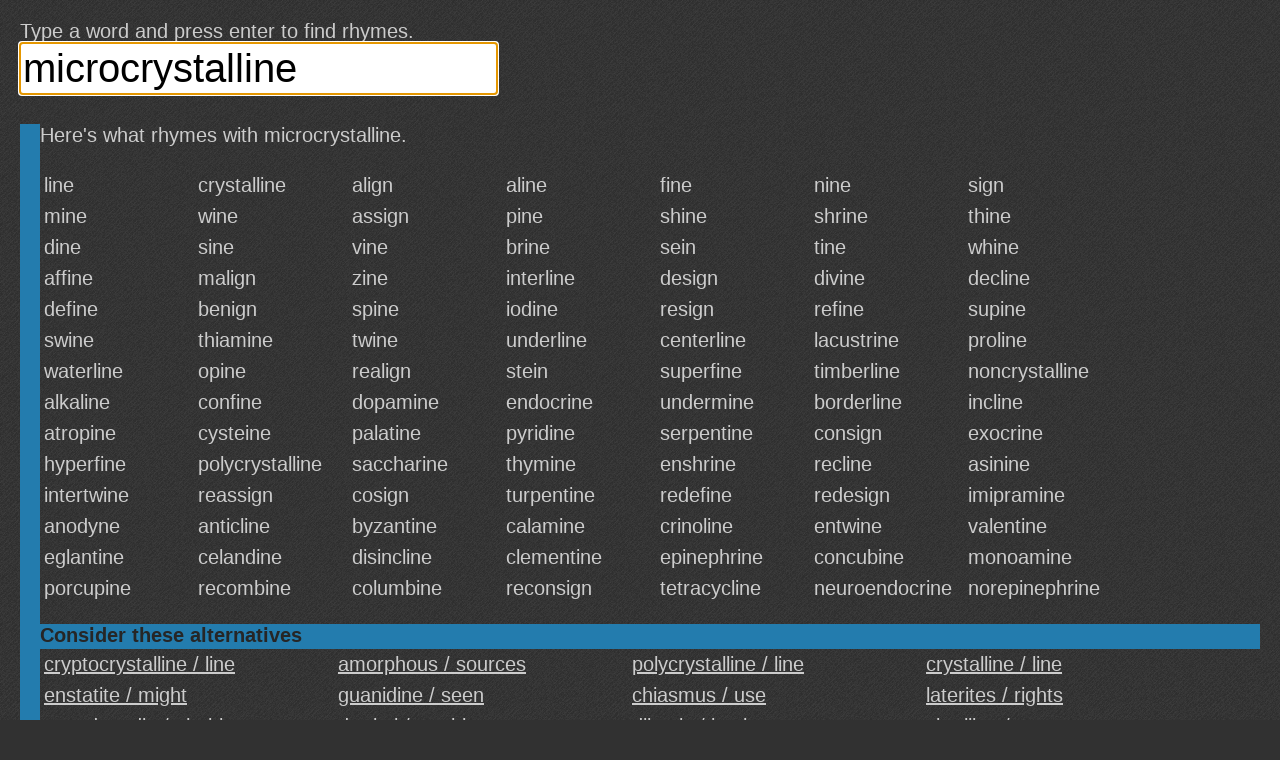

--- FILE ---
content_type: text/html; charset=UTF-8
request_url: https://rhymebrain.com/en/What_rhymes_with_microcrystalline.html
body_size: 4478
content:
<!DOCTYPE html>
<html lang='en'>
    <head>
        <meta http-equiv="Content-Type" content="text/html; charset=UTF-8"/> 
        <title>
            Rhymes with microcrystalline: line crystalline align aline fine [136 more]        </title>
        <meta name="description" content="Here's what rhymes with microcrystalline. This web site is optimized for your phone.">
        <base href="https://rhymebrain.com/" />
    
        <style>
body {
    margin: 1em 1em 0 1em;
    padding: 0;
    background: #313131;
    background-image: url(debut_dark.png);
    font-family: sans-serif; 
    font-size: 20px;
    color: #ccc;
}

#results span.wordpanel, #results div.portmanteaupanel {
    /*text-shadow: 0.1em 0.1em 0.2em #888; */
    color: #ccc;
    display: inline-block;
    min-width: 7em;
    margin: 0.2em;
}

a.widepanel {
    color: #ccc;
    display: inline-block;
    min-width: 14em;
    margin: 0.2em;
}

a.widepanel:hover {
    color: black;
    background: #ccc;
}

#results {
    padding: 0;
}

#inputform {
    margin-bottom: 1.5em;
}

#inputform-big {
    position: absolute;
    top: 20%;          
    left: 20%;          
    max-width: 70%;
    font-size: 40px;
    text-align: left;
}

#inputform-big input {
    font-size: 40px;
    max-width: 75%;
}

#inputform-big a {
    font-size: 20px;
}

#input, #input2 {
    font-size: 20px;
    border: none;        
    padding: 3px;            
}

#inputform input {
    width: 38%;
    min-width: 350px;
    font-size: 40px;       
}

@-webkit-keyframes mymove {
    from {opacity:0.0;}
    to {opacity:1.0;}
}

#results h4 {
    border-bottom: 2px solid #237cae;
    clear: both;
    /*text-shadow: 0.1em 0.1em 0.3em #111;*/
    background: #237cae;
    color: #262626;
    margin-top: 1.0em;
    margin-bottom: 0;
}

#results {
    border-left: 20px solid #237cae;
}


a {
    color: #ccc;
}

a:visited {
    color: #ccc;
}

#loader {
    position: absolute;
    display: none;
}

#results div.portmanteaupanel {
    min-width: 10em;
    font-weight: bold;
    font-size: 18pt;
}

#results div span.portmanteausource {
    color: gray;
    font-size: 13pt;       
    font-weight: normal;
}

div#results table {
    width: 20em;
    border: 2px dashed #0066CC;
    margin: 1em;
    padding: 1em;
    float: left;
    font-size: 15pt;
}

.en-only, #menu a.en-only {
    display: block;
}

.about-empty {
    position: absolute;
    left: 0;          
    bottom: 0;      
    -webkit-animation: mymove 60s;        
}

.about-full {
    clear: both;
    margin-top: 1em;       
}

#menu {
    position: fixed;
    top: 45px;          

    left: 0;     
    width: 300px;      
    bottom: 0;       
    background: #444;        
    display: none;
    overflow-y: auto;
    padding: 5px;
    border-right: 3px solid #222;         
}

#menu select {
    width: 290px;
    font-size: 20px;
    background: #444;
    color: #ccc;            
    border: 3px solid #ccc;       
    padding: 5px;        
}

.done {
    background: #ccc;
    color: black;            
    position: absolute;       
    bottom: 0;          
    left: 0;        
    right: 0;        
    height: 36px;       
    text-align: center;        
    padding-top: 10px;
    cursor: pointer;
}


.center {
    display: none;
}

#adright {
    text-align: left;
    margin-top: 1em;
}

#adright, #adbottom {
    border-left: 20px solid #237cae;
    padding-left: 4px;
}

@media only screen and (max-width: 480px) {

    #adright .inner, #adbottom .inner {
        margin-left: -20px;
    }

    #results span.wordpanel {
        min-width: 120px;
    }

    #results div.portmanteaupanel {
        min-width: 120px;
    }

    div#results table {
        width: 90%;
    }

    .desktop {
        display: none;
    }

    #inputform {
        margin-bottom: 0em;
    }

    #inputform input {
        max-width: none;
        width: 100%;
        min-width: 0;
    }

    #inputform-big {
        font-size: 20px;
        position: relative;
        left: 0;          
        top: 0;
        margin-top: 30%;     
        max-width: none;       
    }

    #inputform-big input {
        font-size: 40px;
        width: 100%;
        max-width: 100%;       
    }

    #inputform .instruction {
        display: none;
    }
}
        </style>
         <meta name="viewport"
  content="width=device-width,
  minimum-scale=1.0, maximum-scale=1.0" />
<script async type="text/javascript" src="https://thisiswaldo.com/static/js/1053.js"></script>
  
    </head>
    <body>
        <form id="inputform" action="javascript:submitform(false)"
                    
            >
            <div style="width:38%;min-width:350px;margin-top:1em;" class=instruction>
                Type a word and press enter to find rhymes.            </div>
            <input type=text x-webkit-speech class=input id="input"
            placeholder="Find Rhymes"
                   value="microcrystalline" tabindex="0"
                   autocapitalize="off" />
        </form>
        <form id="inputform-big" action="javascript:submitform(true)"
                            style="display:none"
                    
        >
            <div style="margin-bottom:0.5em" class=instruction>
                Type a word and press enter to find rhymes.            </div>
            <input type=text x-webkit-speech class=input id="input-big"
            placeholder="Find Rhymes"
                   value="microcrystalline" tabindex="0"
                   autocapitalize="off" />
            <br>
            <a href="javascript:menu()">Settings</a>
        </form>
                    <div id=adright>
                <div id="waldo-tag-1055"></div>
            </div>
                <img src="ajax-loader-dark.gif" id=loader style="display:none">
        <div id="results">
                                    <div>
                        Here's what rhymes with microcrystalline.
                        <br>
                        <br>
                    </div>
                                <span class=wordpanel>line </span> <span class=wordpanel>crystalline </span> <span class=wordpanel>align </span> <span class=wordpanel>aline </span> <span class=wordpanel>fine </span> <span class=wordpanel>nine </span> <span class=wordpanel>sign </span> <span class=wordpanel>mine </span> <span class=wordpanel>wine </span> <span class=wordpanel>assign </span> <span class=wordpanel>pine </span> <span class=wordpanel>shine </span> <span class=wordpanel>shrine </span> <span class=wordpanel>thine </span> <span class=wordpanel>dine </span> <span class=wordpanel>sine </span> <span class=wordpanel>vine </span> <span class=wordpanel>brine </span> <span class=wordpanel>sein </span> <span class=wordpanel>tine </span> <span class=wordpanel>whine </span> <span class=wordpanel>affine </span> <span class=wordpanel>malign </span> <span class=wordpanel>zine </span> <span class=wordpanel>interline </span> <span class=wordpanel>design </span> <span class=wordpanel>divine </span> <span class=wordpanel>decline </span> <span class=wordpanel>define </span> <span class=wordpanel>benign </span> <span class=wordpanel>spine </span> <span class=wordpanel>iodine </span> <span class=wordpanel>resign </span> <span class=wordpanel>refine </span> <span class=wordpanel>supine </span> <span class=wordpanel>swine </span> <span class=wordpanel>thiamine </span> <span class=wordpanel>twine </span> <span class=wordpanel>underline </span> <span class=wordpanel>centerline </span> <span class=wordpanel>lacustrine </span> <span class=wordpanel>proline </span> <span class=wordpanel>waterline </span> <span class=wordpanel>opine </span> <span class=wordpanel>realign </span> <span class=wordpanel>stein </span> <span class=wordpanel>superfine </span> <span class=wordpanel>timberline </span> <span class=wordpanel>noncrystalline </span> <span class=wordpanel>alkaline </span> <span class=wordpanel>confine </span> <span class=wordpanel>dopamine </span> <span class=wordpanel>endocrine </span> <span class=wordpanel>undermine </span> <span class=wordpanel>borderline </span> <span class=wordpanel>incline </span> <span class=wordpanel>atropine </span> <span class=wordpanel>cysteine </span> <span class=wordpanel>palatine </span> <span class=wordpanel>pyridine </span> <span class=wordpanel>serpentine </span> <span class=wordpanel>consign </span> <span class=wordpanel>exocrine </span> <span class=wordpanel>hyperfine </span> <span class=wordpanel>polycrystalline </span> <span class=wordpanel>saccharine </span> <span class=wordpanel>thymine </span> <span class=wordpanel>enshrine </span> <span class=wordpanel>recline </span> <span class=wordpanel>asinine </span> <span class=wordpanel>intertwine </span> <span class=wordpanel>reassign </span> <span class=wordpanel>cosign </span> <span class=wordpanel>turpentine </span> <span class=wordpanel>redefine </span> <span class=wordpanel>redesign </span> <span class=wordpanel>imipramine </span> <span class=wordpanel>anodyne </span> <span class=wordpanel>anticline </span> <span class=wordpanel>byzantine </span> <span class=wordpanel>calamine </span> <span class=wordpanel>crinoline </span> <span class=wordpanel>entwine </span> <span class=wordpanel>valentine </span> <span class=wordpanel>eglantine </span> <span class=wordpanel>celandine </span> <span class=wordpanel>disincline </span> <span class=wordpanel>clementine </span> <span class=wordpanel>epinephrine </span> <span class=wordpanel>concubine </span> <span class=wordpanel>monoamine </span> <span class=wordpanel>porcupine </span> <span class=wordpanel>recombine </span> <span class=wordpanel>columbine </span> <span class=wordpanel>reconsign </span> <span class=wordpanel>tetracycline </span> <span class=wordpanel>neuroendocrine </span> <span class=wordpanel>norepinephrine </span> <div><h4>Consider these alternatives</h4><a class="widepanel" href="/en/What_rhymes_with_cryptocrystalline.html">cryptocrystalline / line</a> <a class="widepanel" href="/en/What_rhymes_with_amorphous.html">amorphous / sources</a> <a class="widepanel" href="/en/What_rhymes_with_polycrystalline.html">polycrystalline / line</a> <a class="widepanel" href="/en/What_rhymes_with_crystalline.html">crystalline / line</a> <a class="widepanel" href="/en/What_rhymes_with_enstatite.html">enstatite / might</a> <a class="widepanel" href="/en/What_rhymes_with_guanidine.html">guanidine / seen</a> <a class="widepanel" href="/en/What_rhymes_with_chiasmus.html">chiasmus / use</a> <a class="widepanel" href="/en/What_rhymes_with_laterites.html">laterites / rights</a> <a class="widepanel" href="/en/What_rhymes_with_pseudopodia.html">pseudopodia / phobia</a> <a class="widepanel" href="/en/What_rhymes_with_detrital.html">detrital / trouble</a> <a class="widepanel" href="/en/What_rhymes_with_dibasic.html">dibasic / basic</a> <a class="widepanel" href="/en/What_rhymes_with_citrulline.html">citrulline / seen</a> <a class="widepanel" href="/en/What_rhymes_with_diacetate.html">diacetate / state</a> <a class="widepanel" href="/en/What_rhymes_with_wollastonite.html">wollastonite / might</a> <a class="widepanel" href="/en/What_rhymes_with_anorthite.html">anorthite / foresight</a> <a class="widepanel" href="/en/What_rhymes_with_chromaffin.html">chromaffin / having</a> <a class="widepanel" href="/en/What_rhymes_with_trihydrate.html">trihydrate / hydrate</a> <a class="widepanel" href="/en/What_rhymes_with_condensations.html">condensations / relations</a> <a class="widepanel" href="/en/What_rhymes_with_nanocrystalline.html">nanocrystalline / line</a> </div><h4 style='clear:both'>Words that almost rhyme with microcrystalline</h4><span class=wordpanel>lime </span> <span class=wordpanel>rhyme </span> <span class=wordpanel>rime </span> <span class=wordpanel>time </span> <span class=wordpanel>crime </span> <span class=wordpanel>prime </span> <span class=wordpanel>climb </span> <span class=wordpanel>clime </span> <span class=wordpanel>dime </span> <span class=wordpanel>hym </span> <span class=wordpanel>slime </span> <span class=wordpanel>beim </span> <span class=wordpanel>chime </span> <span class=wordpanel>grime </span> <span class=wordpanel>heing </span> <span class=wordpanel>mime </span> <span class=wordpanel>thyme </span> <span class=wordpanel>chyme </span> <span class=wordpanel>sublime </span> <span class=wordpanel>suppertime </span> <span class=wordpanel>birdlime </span> <span class=wordpanel>anteing </span> <span class=wordpanel>begrime </span> <span class=wordpanel>paradigm </span> <span class=wordpanel>overtime </span> <span class=wordpanel>onetime </span> <span class=wordpanel>summertime </span> <span class=wordpanel>dinnertime </span> <span class=wordpanel>wintertime </span> <span class=wordpanel>sauteing </span> <span class=wordpanel>maritime </span> <span class=wordpanel>anytime </span> <span class=wordpanel>pantomime </span> <span class=wordpanel>lysozyme </span> <span class=wordpanel>mesenchyme </span> <span class=wordpanel>mistime </span> <span class=wordpanel>flexitime </span> <h4 style="clear:both"></h4><span class=wordpanel>environ </span>         </div>
                    <div id=adbottom style="clear:both;"><div class="inner">

                <div id="waldo-tag-1056"></div>
            </div>

        
        <div id="about" 
                     
                class=about-full
                    
        >
            Copyright &copy; 2017 <a href="mailto:steve.hanov@gmail.com">Steve
            Hanov</a>
        </div>

        <div id=menu>
            <div style="margin-bottom:1em;">
                Tool<br>
                <select id="mode">
                    <option value="rhyme">Rhymes</option>
                                            <option value="alliterate">Alliteration</option>
                        <option value="portmanteau">Invent-a-word</option>
                        
                    <option value="helper">Songwriting helper</option>
                </select>
            </div>
            <div>
                Language                <select id=language>
                    <option value=de>Deutsch</option>
                    <option value=en>English</option>
                    <option value=es>Español</option>
                    <option value=fr>Français</option>
                    <option value=hi>हिंदी</option>
                    <option value=it>Italiano</option>
                    <option value=nl>Nederlands</option>
                    <option value=ru>Русский</option>
                </select>
            </div>
            <div style="margin-top: 1em">
                <a href="api.html">Use RhymeBrain in your website or app</a>
            </div>
            <div class=done>
                Done            </div>

        </div>

        <div class=center>
            <a href="/en/browse.html">All English words</a>
            <a href="/fr/browse.html">All French words</a>
            <a href="/es/browse.html">All Spanish words</a>
            <a href="/de/browse.html">All German words</a>
            <a href="/ru/browse.html">All Russian words</a>
            <a href="/it/browse.html">All Italian words</a>
        </div>

        <script type="text/javascript">
            var LANGUAGE = 'en';            var LANGUAGE_DATA = {"en":{"100_more":"^1 more","blurb":"Let RhymeBrain inspire your lyrics with original, never-before-heard rhymes. We use advanced linguistics and statistics to search over 2.6 milllion words. RhymeBrain is the largest and most comprehensive rhyming dictionary anywhere.","browse_all_words":"Browse all words","click_to_see_more":"Here's what rhymes with ^1. This web site is optimized for your phone.","consider_near_rhymes":"Words that almost rhyme with ^1","alternatives":"Consider these alternatives","done":"Done","description":"The largest rhyming dictionary on the Internet, made for your phone.","find_rhymes":"Find Rhymes","language":"Language","more":"More","more_information":"More information","no_rhymes_were_found":"No rhymes were found.","poem_writing_helper":"Songwriting helper","pronunciator":"Pronunciation Tool","pronunciation_instruction":"Pronunciation Tool","pronunciation_example":"Excuse me, where is the bathroom?","rhymes":"Rhymes","rhyme_instruction":"Type a word and press enter to find rhymes.","rhymes_with":"Rhymes with ^1","send_me_email":"Send me an email","settings":"Settings","title":"RhymeBrain Rhyming Dictionary. Easy to read on your phone.","tool":"Tool","use_in_app":"Use RhymeBrain in your website or app","what_rhymes_with_url":"What_rhymes_with_^1.html","rhymebrain_helps_with_songs":"Rhymebrain Writer helps with songs and poetry. <br>Kickstart your imagination here.","roses_are_red":"Roses are red\nViolets are blue"}};
        </script>
        <!-- Set root cookie on homepage or language root -->
        <script>
            (function() {
                var path = window.location.pathname;
                if (/^\/$/.test(path) || /^\/[a-z]{2}$/i.test(path)) {
                    document.cookie = 'root=1; path=/';
                }
            })();
        </script>


                    <script src="mobile.js"></script>
                
        <script src="prefix.js" defer async></script>
        <!-- Google Analytics -->
        <script>
        (function(i,s,o,g,r,a,m){i['GoogleAnalyticsObject']=r;i[r]=i[r]||function(){
        (i[r].q=i[r].q||[]).push(arguments)},i[r].l=1*new Date();a=s.createElement(o),
        m=s.getElementsByTagName(o)[0];a.async=1;a.src=g;m.parentNode.insertBefore(a,m)
        })(window,document,'script','//www.google-analytics.com/analytics.js','ga');

        ga('create', 'UA-5751047-5', 'rhymebrain.com');  // Replace with your property ID.
        ga('require', 'displayfeatures');
        ga('send', 'pageview');

        </script>
        <!-- End Google Analytics -->
    </body>
</html>
